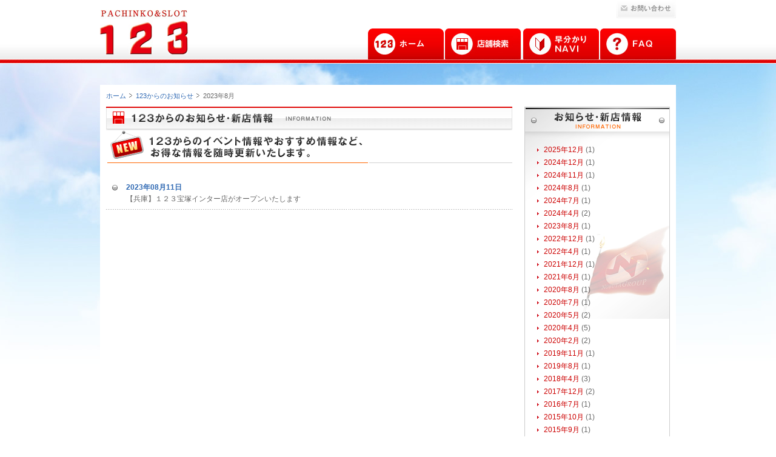

--- FILE ---
content_type: text/html; charset=UTF-8
request_url: https://www.nobuta123.co.jp/news/123/2023/08/
body_size: 13986
content:
<!DOCTYPE html PUBLIC "-//W3C//DTD XHTML 1.0 Transitional//EN" "http://www.w3.org/TR/xhtml1/DTD/xhtml1-transitional.dtd">
<html xmlns="http://www.w3.org/1999/xhtml">
<head>
<meta http-equiv="Content-Type" content="text/html; charset=utf-8" />
<title>１２３からのお知らせ・新店情報 | パチンコ＆スロット １２３</title>
<meta name="keywords" content="パチンコ,スロット,パチスロ,PACHINKO,SLOT,123,１２３,延田,延田グループ" xml:lang="ja" lang="ja" />
<meta name="description" content="ようこそ、パチンコ＆スロット１２３ホームページへ。エンターテイメント企業・延田グループが運営するパチンコ＆スロット店舗や機種情報、イベントやお得情報などをご案内しています。" xml:lang="ja" lang="ja" />
<meta http-equiv="Content-Language" content="ja" />
<meta http-equiv="Content-Style-Type" content="text/css" />
<meta http-equiv="Content-Script-Type" content="text/javascript" />
<meta http-equiv="imagetoolbar" content="no" />
<meta http-equiv="Pragma" content="no-cache" />
<meta http-equiv="Cache-Control" content="no-cache" />
<meta name="robots" content="index,follow" />

<link rel='dns-prefetch' href='//s.w.org' />
		<script type="text/javascript">
			window._wpemojiSettings = {"baseUrl":"https:\/\/s.w.org\/images\/core\/emoji\/12.0.0-1\/72x72\/","ext":".png","svgUrl":"https:\/\/s.w.org\/images\/core\/emoji\/12.0.0-1\/svg\/","svgExt":".svg","source":{"concatemoji":"https:\/\/www.nobuta123.co.jp\/news\/123\/wp-includes\/js\/wp-emoji-release.min.js?ver=5.3.20"}};
			!function(e,a,t){var n,r,o,i=a.createElement("canvas"),p=i.getContext&&i.getContext("2d");function s(e,t){var a=String.fromCharCode;p.clearRect(0,0,i.width,i.height),p.fillText(a.apply(this,e),0,0);e=i.toDataURL();return p.clearRect(0,0,i.width,i.height),p.fillText(a.apply(this,t),0,0),e===i.toDataURL()}function c(e){var t=a.createElement("script");t.src=e,t.defer=t.type="text/javascript",a.getElementsByTagName("head")[0].appendChild(t)}for(o=Array("flag","emoji"),t.supports={everything:!0,everythingExceptFlag:!0},r=0;r<o.length;r++)t.supports[o[r]]=function(e){if(!p||!p.fillText)return!1;switch(p.textBaseline="top",p.font="600 32px Arial",e){case"flag":return s([127987,65039,8205,9895,65039],[127987,65039,8203,9895,65039])?!1:!s([55356,56826,55356,56819],[55356,56826,8203,55356,56819])&&!s([55356,57332,56128,56423,56128,56418,56128,56421,56128,56430,56128,56423,56128,56447],[55356,57332,8203,56128,56423,8203,56128,56418,8203,56128,56421,8203,56128,56430,8203,56128,56423,8203,56128,56447]);case"emoji":return!s([55357,56424,55356,57342,8205,55358,56605,8205,55357,56424,55356,57340],[55357,56424,55356,57342,8203,55358,56605,8203,55357,56424,55356,57340])}return!1}(o[r]),t.supports.everything=t.supports.everything&&t.supports[o[r]],"flag"!==o[r]&&(t.supports.everythingExceptFlag=t.supports.everythingExceptFlag&&t.supports[o[r]]);t.supports.everythingExceptFlag=t.supports.everythingExceptFlag&&!t.supports.flag,t.DOMReady=!1,t.readyCallback=function(){t.DOMReady=!0},t.supports.everything||(n=function(){t.readyCallback()},a.addEventListener?(a.addEventListener("DOMContentLoaded",n,!1),e.addEventListener("load",n,!1)):(e.attachEvent("onload",n),a.attachEvent("onreadystatechange",function(){"complete"===a.readyState&&t.readyCallback()})),(n=t.source||{}).concatemoji?c(n.concatemoji):n.wpemoji&&n.twemoji&&(c(n.twemoji),c(n.wpemoji)))}(window,document,window._wpemojiSettings);
		</script>
		<style type="text/css">
img.wp-smiley,
img.emoji {
	display: inline !important;
	border: none !important;
	box-shadow: none !important;
	height: 1em !important;
	width: 1em !important;
	margin: 0 .07em !important;
	vertical-align: -0.1em !important;
	background: none !important;
	padding: 0 !important;
}
</style>
	<link rel='stylesheet' id='import.css-css'  href='https://www.nobuta123.co.jp/123/common/css/import.css?ver=5.3.20' type='text/css' media='all' />
<link rel='stylesheet' id='contents.css-css'  href='https://www.nobuta123.co.jp/123/common/css/contents.css?ver=5.3.20' type='text/css' media='all' />
<link rel='stylesheet' id='wp-block-library-css'  href='https://www.nobuta123.co.jp/news/123/wp-includes/css/dist/block-library/style.min.css?ver=5.3.20' type='text/css' media='all' />
<script type='text/javascript' src='https://www.nobuta123.co.jp/123/common/js/jquery.min.js?ver=5.3.20'></script>
<script type='text/javascript' src='https://www.nobuta123.co.jp/123/common/js/rollover.js?ver=5.3.20'></script>
<script type='text/javascript' src='https://www.nobuta123.co.jp/123/common/js/heightLine.js?ver=5.3.20'></script>
<script type='text/javascript' src='https://www.nobuta123.co.jp/123/common/js/smoothScroll.js?ver=5.3.20'></script>
<script type='text/javascript' src='https://www.nobuta123.co.jp/123/common/js/rollover2.js?ver=5.3.20'></script>
<link rel='https://api.w.org/' href='https://www.nobuta123.co.jp/news/123/wp-json/' />
<link rel="EditURI" type="application/rsd+xml" title="RSD" href="https://www.nobuta123.co.jp/news/123/xmlrpc.php?rsd" />
<link rel="wlwmanifest" type="application/wlwmanifest+xml" href="https://www.nobuta123.co.jp/news/123/wp-includes/wlwmanifest.xml" /> 
<meta name="generator" content="WordPress 5.3.20" />
<style type="text/css">.broken_link, a.broken_link {
	text-decoration: line-through;
}</style><script type='text/javascript'>
  var _gaq = _gaq || [];
  _gaq.push(['_setAccount', 'UA-21471836-1']);
  _gaq.push(['_trackPageview']);

  (function() {
    var ga = document.createElement('script'); ga.type = 'text/javascript'; ga.async = true;
    ga.src = ('https:' == document.location.protocol ? 'https://ssl' : 'http://www') + '.google-analytics.com/ga.js';
    var s = document.getElementsByTagName('script')[0]; s.parentNode.insertBefore(ga, s);
  })();
</script>

</head>
<body>
<div id="wrapper">
  
  <div id="headerArea">
    <div id="headerAreaInner">
      <h1><a href="/123/"><img src="/123/common/images/logo.jpg" alt="PACHINKO&amp;SLOT 123" width="145" height="74" /></a></h1>
      <p id="contact"><a href="https://www.nobuta123.co.jp/form/inquiry/input" target="_blank"><img src="/123/common/images/contact_off.jpg" alt="お問い合わせ" width="98" height="30" /></a></p>
      <ul id="gnavi">
        <li><a href="/123/"><img src="/123/common/images/gnav_01_off.jpg" alt="ホーム" width="125" height="51" /></a></li><!--
        --><li><a href="/123/shop/"><img src="/123/common/images/gnav_02_off.jpg" alt="店舗・機種" width="125" height="51" border="0" /></a></li><!--
        --><li><a href="/123/event/"><img src="/123/common/images/gnav_03_off.jpg" alt="イベント検索" width="125" height="51" /></a></li><!--
        --><li><a href="/123/navi/"><img src="/123/common/images/gnav_05_off.jpg" alt="早分かりNAVI" width="125" height="51" /></a></li><!--
        --><li class="lastChild"><a href="/123/faq/"><img src="/123/common/images/gnav_06_off.jpg" alt="FAQ" width="125" height="51" /></a></li>
      </ul>
    </div>
    <!-- //headerAreaInner -->
  </div>
  <!-- //headerArea -->
  
  <div id="wrapperInner">
    
    <div id="contentsArea" class="clearfix">
      


      <div id="primaryArea" class="clearfix">

        <div id="topicPath">
          <ul>
            <li><a href="/123/">ホーム</a></li>
            <li><a href="https://www.nobuta123.co.jp/news/123">123からのお知らせ</a></li>
            <li class="allow">
                                    2023年8月                          </li>
          </ul>
        </div>
        <!-- //topicPath -->
        
        <h2><img src="/123/images/news/title_information.jpg" alt="123からのお知らせ・新店情報 INFORMATION" width="670" height="39" border="0" /></h2>




       
        <h3><img src="/123/images/news/lead_new.jpg" alt="123からのイベント情報やおすすめ情報など、お得な情報を随時更新いたします。" width="670" height="54" /></h3>
        
          <div id="inner" class="clearfix">
          
            <ul id="informationList">
            



              <li>
                <dl>
                  <dt><a href="https://www.nobuta123.co.jp/news/123/2023/08/11/1335/">2023年08月11日</a></dt>
                  <dd>【兵庫】１２３宝塚インター店がオープンいたします</dd>
                </dl>
              </li>
              
          </ul><!-- #informationList -->
        </div><!-- #inner -->



      </div>
      <!-- //primaryArea -->


      <div id="secondaryArea" class="information clearfix">
      
        <div id="informationSection">
        
          <div id="informationInner">
                        <ul>
            	<li><a href='https://www.nobuta123.co.jp/news/123/2025/12/'>2025年12月</a>&nbsp;(1)</li>
	<li><a href='https://www.nobuta123.co.jp/news/123/2024/12/'>2024年12月</a>&nbsp;(1)</li>
	<li><a href='https://www.nobuta123.co.jp/news/123/2024/11/'>2024年11月</a>&nbsp;(1)</li>
	<li><a href='https://www.nobuta123.co.jp/news/123/2024/08/'>2024年8月</a>&nbsp;(1)</li>
	<li><a href='https://www.nobuta123.co.jp/news/123/2024/07/'>2024年7月</a>&nbsp;(1)</li>
	<li><a href='https://www.nobuta123.co.jp/news/123/2024/04/'>2024年4月</a>&nbsp;(2)</li>
	<li><a href='https://www.nobuta123.co.jp/news/123/2023/08/' aria-current="page">2023年8月</a>&nbsp;(1)</li>
	<li><a href='https://www.nobuta123.co.jp/news/123/2022/12/'>2022年12月</a>&nbsp;(1)</li>
	<li><a href='https://www.nobuta123.co.jp/news/123/2022/04/'>2022年4月</a>&nbsp;(1)</li>
	<li><a href='https://www.nobuta123.co.jp/news/123/2021/12/'>2021年12月</a>&nbsp;(1)</li>
	<li><a href='https://www.nobuta123.co.jp/news/123/2021/06/'>2021年6月</a>&nbsp;(1)</li>
	<li><a href='https://www.nobuta123.co.jp/news/123/2020/08/'>2020年8月</a>&nbsp;(1)</li>
	<li><a href='https://www.nobuta123.co.jp/news/123/2020/07/'>2020年7月</a>&nbsp;(1)</li>
	<li><a href='https://www.nobuta123.co.jp/news/123/2020/05/'>2020年5月</a>&nbsp;(2)</li>
	<li><a href='https://www.nobuta123.co.jp/news/123/2020/04/'>2020年4月</a>&nbsp;(5)</li>
	<li><a href='https://www.nobuta123.co.jp/news/123/2020/02/'>2020年2月</a>&nbsp;(2)</li>
	<li><a href='https://www.nobuta123.co.jp/news/123/2019/11/'>2019年11月</a>&nbsp;(1)</li>
	<li><a href='https://www.nobuta123.co.jp/news/123/2019/08/'>2019年8月</a>&nbsp;(1)</li>
	<li><a href='https://www.nobuta123.co.jp/news/123/2018/04/'>2018年4月</a>&nbsp;(3)</li>
	<li><a href='https://www.nobuta123.co.jp/news/123/2017/12/'>2017年12月</a>&nbsp;(2)</li>
	<li><a href='https://www.nobuta123.co.jp/news/123/2016/07/'>2016年7月</a>&nbsp;(1)</li>
	<li><a href='https://www.nobuta123.co.jp/news/123/2015/10/'>2015年10月</a>&nbsp;(1)</li>
	<li><a href='https://www.nobuta123.co.jp/news/123/2015/09/'>2015年9月</a>&nbsp;(1)</li>
	<li><a href='https://www.nobuta123.co.jp/news/123/2015/07/'>2015年7月</a>&nbsp;(1)</li>
	<li><a href='https://www.nobuta123.co.jp/news/123/2015/04/'>2015年4月</a>&nbsp;(3)</li>
	<li><a href='https://www.nobuta123.co.jp/news/123/2015/03/'>2015年3月</a>&nbsp;(1)</li>
	<li><a href='https://www.nobuta123.co.jp/news/123/2014/12/'>2014年12月</a>&nbsp;(2)</li>
	<li><a href='https://www.nobuta123.co.jp/news/123/2014/09/'>2014年9月</a>&nbsp;(2)</li>
	<li><a href='https://www.nobuta123.co.jp/news/123/2014/08/'>2014年8月</a>&nbsp;(1)</li>
	<li><a href='https://www.nobuta123.co.jp/news/123/2014/06/'>2014年6月</a>&nbsp;(1)</li>
	<li><a href='https://www.nobuta123.co.jp/news/123/2014/04/'>2014年4月</a>&nbsp;(1)</li>
	<li><a href='https://www.nobuta123.co.jp/news/123/2014/03/'>2014年3月</a>&nbsp;(1)</li>
	<li><a href='https://www.nobuta123.co.jp/news/123/2013/12/'>2013年12月</a>&nbsp;(2)</li>
	<li><a href='https://www.nobuta123.co.jp/news/123/2013/09/'>2013年9月</a>&nbsp;(1)</li>
	<li><a href='https://www.nobuta123.co.jp/news/123/2012/12/'>2012年12月</a>&nbsp;(2)</li>
	<li><a href='https://www.nobuta123.co.jp/news/123/2012/11/'>2012年11月</a>&nbsp;(1)</li>
	<li><a href='https://www.nobuta123.co.jp/news/123/2012/09/'>2012年9月</a>&nbsp;(1)</li>
	<li><a href='https://www.nobuta123.co.jp/news/123/2012/08/'>2012年8月</a>&nbsp;(1)</li>
	<li><a href='https://www.nobuta123.co.jp/news/123/2012/07/'>2012年7月</a>&nbsp;(2)</li>
	<li><a href='https://www.nobuta123.co.jp/news/123/2011/08/'>2011年8月</a>&nbsp;(1)</li>
            </ul>
          </div>
          <!-- //searchInner -->
        </div>
        <!-- //searchSection -->
        
        <div id="bannerSection">
                            </div>
        <!-- //eventBannerSection -->
      </div>
      <!-- //secondaryArea -->
      
    </div>
    <!-- //contentsArea -->
    
    <div class="toTop"><a href="#headerArea"><img src="/123/common/images/totop_off.jpg" alt="ページの先頭に戻る" width="88" height="19" /></a></div>
    
  </div>
  <!-- //wrapperInner -->
  
  <div id="footerArea" class="clearfix">
    
    <div id="footerInner">
      
      <ul id="footerNavi">
        <li><a href="/corporate/recruit.html" target="_blank">スタッフ・アルバイト募集情報</a></li>
        <li><a href="/corporate/article/article.html" target="_blank">物件・テナント募集</a></li>
        <li><a href="/action/" target="_blank">延田のとりくみ</a></li>
        <li><a href="/privacy/" target="_blank">プライバシーポリシー</a></li>
        <li><a href="/sitepolicy/" target="_blank">サイトポリシー</a></li>
      </ul>
    </div>
    <!-- //footerInner -->
      
    <div id="footerLogoSection">
      <p class="footerLogo"><img src="/123/common/images/logo_nobuta.jpg" alt="NOBUTA GROUP" width="209" height="22" /></p>
      <p class="copyright"><img src="/123/common/images/copyright.gif" alt="COPYRIGHT &copy; NOBUTA GROUP ALL RIGHT RESERVED" width="269" height="7" /></p>
    </div>
      
  </div>
  <!-- //footerArea -->
  
</div>
</body>
</html>


--- FILE ---
content_type: text/css
request_url: https://www.nobuta123.co.jp/123/common/css/import.css?ver=5.3.20
body_size: 285
content:
@charset "utf-8";
/*////////////////////////////////////////////////////////////
/*imaport.css*/

/* ------------------------------------------------------------
	import
-------------------------------------------------------------*/
@import url("base.css");
@import url("layout.css");

--- FILE ---
content_type: text/css
request_url: https://www.nobuta123.co.jp/123/common/css/contents.css?ver=5.3.20
body_size: 28131
content:
@charset "UTF-8";

/*******************************************
contents.css
*******************************************/
body {
	height: 100%;
	margin: 0;
	padding: 0;
}

#contentsArea {
	position: relative;
	width: 930px;
	padding: 10px 10px 0 10px;
	background: #ffffff;
	margin-top: 35px;
}

/* primaryArea
=================================================== */
#primaryArea {
	width: 670px;
	margin-bottom: 25px;
	float: left;
}

#topicPath {
	margin-bottom: 10px;
}

#topicPath li {
	display: inline;
	font-size: 11px;
	background: url(../images/li_arrow.gif) center right no-repeat;
	padding-right: 13px;
}
#topicPath li ul {
	display:inline;
}

#topicPath li.allow {
	background: none;
	padding-right: 0;
}

#primaryArea h3 {
	margin-bottom: 23px;
}

#primaryArea #inner {
	width: 670px;
	
}

.shopSection {
	width: 328px;
	border: #d1d1d1 1px solid;
	margin-bottom: 10px;
	margin-right: 9px;
	float: left;
	zoom: 1;
}

.shopSection h4 {
	background: url(../../shop/images/bg_shopname.jpg) 0 0 no-repeat;
	height: 37px;
	color: #2A6DAC;
	font-weight: bold;
    margin-bottom: 5px;
	position: relative;
}

.shopSection h4 span.shopName {
    line-height: 40px;
    padding-left: 27px;
}

.shopSection h4 span.shopList {
	position: absolute;
	top: 10px;
	left: 243px;
}

.shopSection .photoSection {
	float: left;
	width: 145px;
	height: 105px;
	padding-left: 9px;
	margin-top:5px;
	padding-right:5px;
}

.shopSection .shopInfoSection {
	float: right;
	padding-right: 9px;
	margin-top:5px;
}

.shopSection .shopInfoSection p.access {
	margin-bottom: 20px;
    width: 153px;
	line-height:1.5;
}

.shopSection .shopInfoSection p.spec {
    background-color: #F2F2F2;
    font-size: 11px;
    height: 40px;
    width: 153px;
	padding: 3px 0 5px 5px;
}


.shopSection .eventSection {
	clear: both;
	width: 328px;
	padding-top: 10px;
}

.shopSection .eventSection dl {
    background: url(../../shop/images/eventSection_bg.jpg) no-repeat scroll 0 0 transparent;
    height: 72px;
    margin: 0 9px 9px;
    padding-left: 9px;
}

.shopSection .eventSection dt {
    /*background: url(../images/icon_777.jpg) left center no-repeat;*/
	padding: 10px 0 0 55px;
}

.shopSection .eventSection dd {
	background: url(../images/icon_megaphone.gif) left center no-repeat;
    padding-left: 20px;
	line-height: 3.2;
	display: block;
}

.shopSection .eventSection dd a {
	line-height: 3.2;
	display: block;
}

.shopSection .serviceSection {
	height: 30px;
}

.shopSection .serviceSection dt {
	float: left;
	padding-right: 8px;
}

.shopSection .serviceSection dd {
	float: left;
	color: #FF6600;
}

.even {
	margin-right: 0;
}

#search {
    background: url(../../shop/images/bg_search_criteria.gif) no-repeat;
    height: 30px;
    width: 490px;
	margin: 10px 0;
	padding-left: 180px;
	line-height: 23px;
}

ul.pageNation {
	text-align: center;
    margin-top: 10px;
	clear: both;
}

ul.pageNation li {
	display: inline;
	background: url(../images/pageNation_par.jpg) left no-repeat;
	padding-left: 15px;
}

ul.pageNation li.prev {
	display: inline;
	background:none;
	padding-left:n0;
}
ul.pageNation li.prev a {
	display: inline;
	background: url(../images/pagePrev_arrow.jpg) left no-repeat;
	padding-left: 15px;
}

ul.pageNation li.next20 a {
	display: inline;
	background: url(../images/pageNation_arrow.jpg) right no-repeat;
	padding-right: 15px;
}

ul.pageNation li.current {
	font-weight: bold;
	color: #ff0000;
}


/* secondaryArea
=================================================== */
#secondaryArea {
	width: 240px;
	margin-bottom: 35px;
	float: right;
}

#searchSection {
	background: url(../images/bg_search_02.jpg) 0 0 no-repeat;
	width: 240px;
	height: 447px;
	position: relative;
	margin-bottom: 10px;
}

#searchSection h2 {
	position: absolute;
	left: 100px;
	top: 40px;
}

#searchSection p.listBtn {
	position: absolute;
	right: 6px;
	top: 37px;
}

#searchSection #shop {
	position: absolute;
	left: 21px;
	top: 84px;
}

#searchSection #shop table {
	width: 477px;
}

#searchSection #shop input {
	width: 255px;
	height: 25px;
	line-height: 1.5;
	font-size: 1.3em;
	padding-left: 5px;
}

#searchSection #condition {
	position: absolute;
	left: 22px;
	top: 74px;
}

#searchSection #condition table {
	line-height: 1.5;
	height: 165px;
	width: 192px;
}

#searchSection #condition table th {
	width: 76px;
	font-size: 13px;
}

#searchSection #condition table td {
	width: 127px;
}

#searchSection #condition table td.btn {
    padding-bottom: 7px;
    text-align: center;
    width: 192px;
}

#searchSection #condition table td.btn a {
	width: 134px;
	display: block;
	margin: 0 auto;
}

#searchSection #condition table td select {
	width: 120px;
}

#searchSection #condition table th {
	background: url(../images/icon_pball.jpg) left center no-repeat;
	padding-left: 1.2em;
	letter-spacing: -0.1em;
}

#searchSection #model {
	position: absolute;
	left: 22px;
	top: 259px;
}

#searchSection #model table {
	line-height: 1.5;
	height: 165px;
	width: 200px;
}

#searchSection #model table th {
	width: 83px;
	letter-spacing: -0.03em;
	font-size: 12px;
}

#searchSection #model table td {
	width: 120px;
}

#searchSection #model table td input{
	vertical-align: middle;
}

#searchSection #model table td ul {
	width: 192px;
}

#searchSection #model table td ul li {
	display: inline;
	margin-right: 1em;
}

#searchSection #model table td.btn {
    margin-bottom: 5px;
	padding-top: 5px;
    text-align: center;
    width: 192px;
}

#searchSection #model table td.btn a {
	width: 134px;
	display: block;
	margin: 0 auto;
}


#searchSection #model table td select {
	width: 100px;
}

#searchSection #model table th {
	background: url(../images/icon_pball.jpg) left center no-repeat;
	padding-left: 1.2em;
}

#bannerSection {
	margin: 0;
}

#bannerSection li {
	margin-bottom: 5px;
}
#bannerSection li {
	margin-bottom: 5px;
}
#bannerSection li a[href^="/123/member/"] {
	display:none;
}

/* 
=================================================== */
#subSection {
	width:200px;
	margin-right: 15px;
	float: left;
}

#shopinfoSection {
	float: left;
	width: 200px;
	margin-bottom: 5px;
}

#shopinfoSection img {
	padding-bottom: 8px;
}

#serviceSection {
	float: left;
	height: 578px;
	width: 200px;
	background-image: url(../../shop/detail/images/bg_service.jpg);
	background-repeat: no-repeat;
	background-position: left top;
	clear: left;
	margin-bottom: 30px;
}

#serviceSection p.icon {
	padding-top: 48px;
	padding-left: 89px;
}

#serviceSection ul {
	margin-top: 9px;
	margin-left: 15px;
}

#serviceSection li {
	display: inline;
	padding-bottom: 7px;
}

#serviceSection li.lastChild {
	margin-right: 0;
}

#mainSection {
	float: right;
	width: 455px;
}

#mainSection h4 {
	font-size: 17px;
	color: #FF6600;
}

#todayeventSection {
	height: 54px;
	width: 455px;
	margin-top: 5px;
	background-image: url(../../shop/detail/images/title_event.jpg);
	background-repeat: no-repeat;
	background-position: left top;
}

#todayeventSection p.icon2 {
	padding-top: 20px;
	padding-left: 330px;
}

#eventWrap2{
	width: 450px;
	height: 95px;
	margin-bottom: 5px;
	overflow-x: hidden;
	overflow-y: scroll;
}

#eventWrap2 ul li{
	line-height: 2.5em;
}

#eventWrap2 ul li a{
	background-attachment: scroll;
	background-image: url(../images/icon_megaphone.gif);
	background-repeat: no-repeat;
	background-position: left center;
	padding-left: 1.8em;
}

table.shopDetail{
	width: 450px;
	border: #D1D1D1 1px solid;
	margin-top: 20px;
	margin-bottom: 15px;
}

table.shopDetail th{
	font-weight: bold;
	padding-top: 8px;
	padding-left: 10px;
	padding-bottom: 8px;
	background-color: #F1F1F1;
	width: 92px;
	height: 14px;
	border-bottom: #D1D1D1 1px solid;
}

table.shopDetail td{
	border-bottom: #D1D1D1 1px solid;
	padding-left: 10px;
}

table.shopDetail td.lastChild{
	padding-top: 8px;
}

table.shopDetail td span.icon3{
	text-align: right;
	display: block;
	padding: 9px;
}

#googleMap{
	width: 450px;
	height: 260px;
}

#googleMapInner{
	width: 450px;
	height: 260px;
}

#shopname{
	width: 630px;
	height: 39px;
	background: url(../../shop/detail/images/title_store_name.jpg) 0 0 no-repeat;
	font-size: 16px;
	font-weight: bold;
	line-height: 2.3;
	padding-left: 40px;
	position: relative;
	margin-bottom: 19px;
	color: #333333;
}

#shopname span.date{
	font-size: 11px;
	font-weight: normal;
	position: absolute;
	right: 10px;
	top: 8px;
}

/* モバイル会員登録
=================================================== */
body#layout2 #primaryArea {
	width: 715px;
	float: right;
}

body#layout2 #secondaryArea {
	width: 200px;
	float: left;
}

body#layout2 h2 {
	background: url(../../shop/detail/images/title_store_name_l.jpg) 0 0 no-repeat;
	width: 890px;
	height: 39px;
	font-size: 16px;
	font-weight: bold;
	line-height: 2.3;
	padding-left: 40px;
	margin-bottom: 18px;
}

body#layout2 h3 {
	color: #ff6600;
	font-size: 16px;
	line-height: 1.5;
	margin-bottom: 15px;
}

body#layout2 .mobileExplanationSection {
	width: 679px;
	padding: 6px 17px;
	border: #cccccc 1px solid;
	line-height: 2.2;
	margin-bottom: 30px;
}

body#layout2 .mobileExplanationSection .qr {
	float: right;
	width: 90px;
	height: 90px;
	margin-left: 17px;
}

body#layout2 .mobileExplanationSection .mailText {
	padding-left: 20px;
}

body#layout2 .mobileExplanationSection .mailAddress {
	color: #ff0000;
	padding-left: 25px;
	background: url(../../shop/detail/member/images/icon_mail.gif) left center no-repeat;
}

body#layout2 .mobileExplanationSection ol {
	padding-left: 20px;
}

body#layout2 .mobileExplanationSection ol li {
	margin-bottom: 38px;
}

body#layout2 .mobileExplanationSection ol li.lastChild {
	margin-bottom: 0;
}

body#layout2 .mobileExplanationSection.lastChild {
	margin-bottom: 0;
}

.shopDetailBtn {
	width: 220px;
	margin: 0 auto;
	clear: both;
	padding-top: 40px;
}

/* 設置機種 検索結果
=================================================== */
ul#modelList {
	margin-bottom: 10px;
}

ul#modelList li {
	line-height: 1.6;
	background: url(../images/bg_border.gif) left bottom repeat-x;
	padding: 8px 0;
	zoom:1;
}

ul#modelList li dl {
	padding-left: 10px;
}

ul#modelList li dl dt {
	background:  url(../images/icon_pball.jpg) left center no-repeat;
	padding-left: 23px;
	font-weight: bold;
}

ul#modelList li dl dd {
	padding-left: 23px;
}

/* 設置機種
=================================================== */
.setModelSection {
	width: 670px;
	clear: both;
	margin-bottom: 5px;
}

.setModelSection h3 {
	margin-bottom: 20px;
	position: relative;
	width: 670px;
	height: 55px;
}

.setModelSection h3 span {
	position: absolute;
	right: 0;
	top: 20px;
}

.setModelSection ul li {
	float: left;
	width: 317px;
	line-height: 2.3;
	background: url(../images/icon_pball.jpg) left center no-repeat;
	padding-left: 18px;
}

.setModelSection ul li.new a {
	background: url(../images/icon_new.gif) right center no-repeat;
	padding-right: 40px;
}

/* イベント情報
=================================================== */
#shopname span.shoppage {
	font-size: 11px;
	font-weight: normal;
	position: absolute;
	right: 10px;
	top: 13px;
}

.shopEventSection01 {
	width: 320px;
	float: left;
	margin: 0 20px 15px 0;
}

.shopEventSection01.even {
	margin-right: 0;
}

.shopEventSection01 p.date {
	color: #ffffff;
	background: url(../../shop/detail/shopevent/images/bg_date.gif) left center no-repeat;
	width: 80px;
	height: 20px;
	text-align: center;
	line-height: 2;
	margin-bottom: 11px;
}

.shopEventSection01 h4 {
	background: url(../images/bg_border.gif) left bottom repeat-x;
	padding-bottom: 10px;
	margin-bottom: 11px;
}

.shopEventSection01 h4 a {
	background: url(../images/icon_megaphone.gif) left center no-repeat;
	padding-left: 1.5em;
}

.shopEventSection01 .shopInfo {
	width: 320px;	
}

.shopEventSection01 .photoSection {
	float: left;
	width: 140px;
}

.shopEventSection01 .textSection {
	float: right;
	width: 172px;
}

/* イベント一覧
=================================================== */
#eventInner {
	width: 670px;
}

#eventInner h3 {
	margin-top: 10px;
	margin-bottom: 7px;
}

.shopEventSection02 {
	width: 320px;
	float: left;
	margin: 0 20px 15px 0;
}

.shopEventSection02.even {
	margin-right: 0;
}

.shopEventSection02 p.shopName {
	color: #cc0000;
	background: url(../images/icon_arrow02.gif) left center no-repeat;
	line-height: 2;
	margin-bottom: 3px;
	padding-left: 13px;
	margin-left: 50px;
}

.shopEventSection02 h4 {
	background: url(../images/bg_border.gif) left bottom repeat-x;
	padding-bottom: 13px;
	padding-left: 50px;
}

.shopEventSection02 .pachinko {
	background: url(../../event/images/icon_pachinko.jpg) left center no-repeat;
	height: 50px;
	padding-top: 10px;
	margin-bottom: 11px;
}

.shopEventSection02 .slot {
	background: url(../../event/images/icon_slot.jpg) left center no-repeat;
	height: 50px;
	padding-top: 10px;
	margin-bottom: 11px;
}

.shopEventSection02 .pachislo {
	background: url(../../event/images/icon_pachislo.jpg) left center no-repeat;
	height: 50px;
	padding-top: 10px;
	padding-left:18px;
	margin-bottom: 11px;
}

.shopEventSection02 .other {
	background: url(../../event/images/icon_other.jpg) left center no-repeat;
	height: 50px;
	padding-top: 10px;
	margin-bottom: 11px;
}


.shopEventSection02 .shopInfo {
	width: 320px;	
}

.shopEventSection02 .photoSection {
	float: left;
	width: 140px;
}

.shopEventSection02 .textSection {
	float: right;
	width: 172px;
}

#calendarSection {
	background: url(../../event/images/bg_calendar.jpg) 0 0 no-repeat;
	width: 240px;
	height: 339px;
	position: relative;
	margin-bottom: 10px;
}

#calendarSection #condition {
	position: absolute;
	left: 24px;
	top: 53px;
}

#calendarSection #calender {
	position: absolute;
	left: 24px;
	top: 142px;
}

#calendarSection #condition table td ul li{
	display: inline;
	margin-right: 1em;
	zoom: 1;
}

#calendarSection #calender table td ul{
	width:200px;
}

#calendarSection #calender table td ul li{
	display: inline;
	zoom: 1;
}

#calendarSection #calender table td ul li img{
	padding:0 5px 0 5px;
}

#calendarSection #calender table td ul li.thismonth{
	font-size:16px;
	font-weight:bold;
	color:#FF6600;
	text-align:center;
	width:100px;
}

#calendarSection #calender table td ul li.lastmonth{
	text-align:left;
	width:50px;
}

#calendarSection #calender table td ul li.nextmonth{
	text-align:right;
	width:50px;
}

#calendarSection #calender #eventCal{
	width:199px;
	height:130px;
	padding:2px;
	border:none;
	margin-top:10px;
	margin-bottom:5px;
}


#calendarSection #calender #eventCal td{
	width:25px;
	text-align:center;
	vertical-align:middle;
}

#calendarSection #calender #eventCal td a{
	color:#03F;
	text-decoration:underline;
}
#calendarSection #calender #eventCal td a:hover{
	color:#09F;
	text-decoration:none;
}

#calendarSection #calender #eventCal div.calWeekSunTop{
	background: url(../../event/images/bgcorner_sun_top.jpg) no-repeat center top;
	padding-top: 2px;
	color:#FFFFFF;
}

#calendarSection #calender #eventCal div.calWeekSunBot{
	background: url(../../event/images/bgcorner_sun_bot.jpg) no-repeat center top;
	padding-bottom: 2px;
}

#calendarSection #calender #eventCal div.calWeekOthTop{
	background: url(../../event/images/bgcorner_oth_top.jpg) no-repeat center top;
	padding-top: 2px;
}

#calendarSection #calender #eventCal div.calWeekOthBot{
	background: url(../../event/images/bgcorner_oth_bot.jpg) no-repeat center top;
	padding-bottom: 2px;
}

#calendarSection #calender #eventCal div.calWeekSatTop{
	background: url(../../event/images/bgcorner_sat_top.jpg) no-repeat center top;
	padding-top: 2px;
	color:#FFFFFF;
}

#calendarSection #calender #eventCal div.calWeekSatBot{
	background: url(../../event/images/bgcorner_sat_bot.jpg) no-repeat center top;
	padding-bottom: 2px;
}

#calendarSection #calender #eventCal div.calDayTop{
	background: url(../../event/images/bgcorner_day_top.jpg) no-repeat center top;
	padding-top: 2px;
}

#calendarSection #calender #eventCal div.calDayBot{
	background: url(../../event/images/bgcorner_day_bot.jpg) no-repeat center top;
	padding-bottom: 2px;
}

#calendarSection #calender #eventCal div.calDaySatTop{
	background: url(../../event/images/bgcorner_day_top.jpg) no-repeat center top;
	padding-top: 2px;
	color:#006AE5;
}

#calendarSection #calender #eventCal div.calDaySatBot{
	background: url(../../event/images/bgcorner_day_bot.jpg) no-repeat center top;
	padding-bottom: 2px;
}

#calendarSection #calender #eventCal div.calDaySunTop{
	background: url(../../event/images/bgcorner_day_top.jpg) no-repeat center top;
	padding-top: 2px;
	color:#CC0000;
}

#calendarSection #calender #eventCal div.calDaySunBot{
	background: url(../../event/images/bgcorner_day_bot.jpg) no-repeat center top;
	padding-bottom: 2px;
}

*:first-child+html #calendarSection #calender #eventCal td div {
	line-height:1.3;
}

#calendarSection #monthEvent{
	font-size:11px;
}

#calendarSection #monthEvent img{
	margin-right:5px;
}

#eventBannerSection {
	padding: 50px 0 0 0;
	margin-bottom:20px;
	background: url(../../event/images/bg_gevent.jpg) 0 0 no-repeat;
	height:272px;
	width:242px;
}

#eventBannerSection li {
	margin-bottom: 5px;
	text-align:center;
}

/* パチンコ機種詳細・設置店舗一覧
=================================================== */
h2#pachinkoName {
	background: url(../../pachinko/shop/images/bg_title_name.jpg) 0 0 no-repeat;
	height:30px;
	font-size:16px;
	font-weight:bold;
	padding: 15px 0 0 40px;
	position:relative;
}

h2#pachinkoName span.keisai{
	font-size:11px;
	font-weight:normal;
	position:absolute;
	right: 10px;
	top:13px;
	line-height: 2;
}

#pachinkoDetail div{
	float:left;
	margin-top:10px;
	margin-bottom:10px;
}

#pachinkoDetail div#typeDetail{
	width:335px;
	padding:0 10px 0 10px;
}

#pachinkoDetail div#typePic {
	width: 175px;
}

#pachinkoDetail div#typePic p.copyright {
	font-size: 10px;
}

#pachinkoDetail div#typeDetail p{
	padding-bottom:20px;
}

table#pachinkoTypeDetail {
	width:650px;
	border-top:1px solid;
	border-top-color:#D1D1D1;
	margin-bottom:15px;
}

#pachinkoTypeDetail th{
	width:100px;
	background-color:#F1F1F1;
	padding:10px;
	border-bottom:1px solid;
	border-bottom-color:#D1D1D1;
}
#pachinkoTypeDetail td{
	width:225px;
	background-color:#FFFFFF;
	color:#FF0000;
	padding:10px;
	border-bottom:1px solid;
	border-bottom-color:#D1D1D1;
}

/* パチスロ機種詳細・設置店舗一覧
=================================================== */
h2#pachisloName {
	background: url(../../pachislot/shop/images/bg_title_name.jpg) 0 0 no-repeat;
	height:30px;
	font-size:16px;
	font-weight:bold;
	padding: 11px 0 0 40px;
	position:relative;
}

h2#pachisloName span.keisai {
	font-size:11px;
	font-weight:normal;
	position:absolute;
	right: 10px;
	top:10px;
	line-height: 2;
}

#pachisloDetail div {
	float:left;
	margin-top:10px;
	margin-bottom:10px;
}

#pachisloDetail div#typeDetail {
	width:335px;
	padding:0 10px 0 10px;
}

#pachisloDetail div#typePic {
	width: 175px;
}

#pachisloDetail div#typePic p.copyright {
	font-size: 10px;
}

#pachisloDetail div#typeDetail p {
	padding-bottom:20px;
}

table#pachisloTypeDetail {
	width:670px;
	border-top:#D1D1D1 1px solid;
	margin-bottom:15px;
	border-collapse: collapse;
}

#pachisloTypeDetail th {
	background-color:#F1F1F1;
	padding:8px;
	border:#D1D1D1 1px solid;
	text-align: center;
	font-weight: bold;
}

#pachisloTypeDetail td {
	background-color:#FFFFFF;
	color:#FF0000;
	padding:8px 0;
	border:#D1D1D1 1px solid;
	text-align: center;
}

/* イベント情報
=================================================== */
h2#eventInfo {
	background: url(../../shop/detail/images/title_store_name.jpg) 0 0 no-repeat;
	width: 630px;
	height: 39px;
	font-size: 16px;
	font-weight: bold;
	line-height: 2.3;
	padding-left: 40px;
	position: relative;
	margin-bottom: 19px;
	color: #333333;
}

#eventInfoInner {
	width: 670px;
}

#eventInfoInner dl {
	padding-left: 20px;
	margin-bottom: 10px;
}

#eventInfoInner dl dt {
	font-weight: bold;
	color: #2A6CAC;
	font-size: 14px;
	background:url(../images/icon_megaphone.gif) left center no-repeat;
	margin-bottom: 9px;
	padding-left: 18px;
}

#eventInfoInner dl dd {
	color: #ff0000;
	padding-left: 18px;
}

#eventInfoInner .imgSection {
	width: 600px;
	margin: 0 auto 30px;
}

#eventInfoInner p.explanation {
	width: 600px;
	margin: 0 auto 50px;
}

#eventInfoInner ul#btn {
	width: 470px;
	margin: 0 auto;
}

#eventInfoInner ul#btn li {
	display: inline;
	margin-right: 23px;
}

#eventInfoInner ul#btn li.lastChild {
	margin-right: 0;
}

/* お知らせ・新店情報
=================================================== */
#secondaryArea.information {
	margin-top: 26px;
}

#informationSection {
	background: url(../../images/news/bg_information.jpg) 0 0 no-repeat;
	width: 218px;
	border: #cccccc 1px solid;
	padding-top: 60px;
	padding-left: 20px;
	padding-bottom: 10px;
	margin-bottom: 10px;
}

#informationSection ul li {
	line-height: 1.8;
}

* html #informationSection ul li {
	line-height: 1.65;
}

*+html #informationSection ul li {
	line-height: 1.65;
}

#informationSection ul li a {
	color:#cc0000;
	background: url(../images/icon_arrow02.gif) left center no-repeat;
	padding-left: 11px;
}

ul#informationList {
	margin-bottom: 10px;
}

ul#informationList li {
	line-height: 1.6;
	background: url(../images/bg_border.gif) left bottom repeat-x;
	padding: 8px 0;
	zoom:1;
}

ul#informationList li dl {
	padding-left: 10px;
}

ul#informationList li dl dt {
	background:  url(../images/icon_pball.jpg) left center no-repeat;
	padding-left: 23px;
	font-weight: bold;
}

ul#informationList li dl dd {
	padding-left: 23px;
}

/* お知らせ・新店情報(詳細)
=================================================== */
#infoDetailInner h3 {
	font-weight: bold;
	color: #2A6CAC;
	font-size: 14px;
	background:url(../images/icon_megaphone.gif) left center no-repeat;
	margin-bottom: 16px;
	padding-left: 18px;
	margin-top: 16px;
	margin-left: 20px;
}
#infoDetailInner h3.wid500{
	float:left;
	width:500px;
}

#infoDetailInner p.ymd{
	float:right;
	text-align:right;
	margin:0px 10px 10px 0;
	margin-top: 12px;
}

#infoDetailInner .imgSection {
	clear:both;
	width: 600px;
	margin: 0 auto 50px;
}

#infoDetailInner ul#btn {
	text-align: center;
}

#infoDetailInner ul#btn li {
	display: inline;
	margin-right: 23px;
}

#infoDetailInner ul#btn li.lastChild {
	margin-right: 0;
}

/* 合同イベントのお知らせ
=================================================== */
#jointEventInner h3 {
	font-weight: bold;
	color: #2A6CAC;
	font-size: 14px;
	background:url(../images/icon_megaphone.gif) left center no-repeat;
	margin-bottom: 16px;
	padding-left: 18px;
	margin-top: 16px;
	margin-left: 20px;
}

#jointEventInner p.ymd{
	text-align:right;
	margin:-30px 10px 10px 0;
}

#jointEventInner .imgSection {
	width: 600px;
	margin: 0 auto 30px;
}

#jointEventInner .areaSection {
	width: 600px;
	margin: 0 auto 50px;
}

#jointEventInner .areaSection h4 {
	background: url(../../images/news/lead_area.jpg) 0 0 no-repeat;
	width: 533px;
	height: 28px;
	padding-left: 67px;
	font-size: 14px;
	font-weight: bold;
	padding-top: 23px;
	color: #2a2a2a;
	margin-bottom: 15px;
}

#jointEventInner .areaSection ul {
	width: 560px;
	margin: 0 auto;
}

#jointEventInner .areaSection ul li {
	background: url(../images/bg_border.gif) left bottom repeat-x;
	padding: 9px 0;
}

#jointEventInner .areaSection ul li dl {
	width: 560px;
	clear: both;
}

#jointEventInner .areaSection ul li dl dt {
	width: 84px;
	float: left;
	background: url(../images/icon_pball.jpg) left center no-repeat;
	padding-left: 21px;
}

#jointEventInner .areaSection ul li dl dd {
	width: 455px;
	float: right;
}

#jointEventInner .areaSection ul li dl dd ul {
	width: 455px;
}

#jointEventInner .areaSection ul li dl dd ul li {
	background: none;
	display: inline;
	margin-right: 15px;
}

#jointEventInner .areaSection ul li dl dd ul li.lastChild {
	margin-right: 0;
}

#jointEventInner ul#btn {
	text-align: center;
}

#jointEventInner ul#btn li {
	display: inline;
	margin-right: 23px;
}

#jointEventInner ul#btn li.lastChild {
	margin-right: 0;
}

#jointEventInner ul#btn li a {
	width: 240px;
	display: block;
	margin: 0 auto;
}

/* 各店舗設置機種詳細
=================================================== */
#machineDetailInner p.banner {
	margin-bottom: 55px;
}

#machineDetailInner ul#btn {
	width: 200px;
	margin: 0 auto;
}

/* QRコード
=================================================== */
div#typeQrcode{
	padding-top:5px;
	background: url(../images/bg_qrcode.jpg) 0 0 no-repeat;
	width: 140px;
	height: 160px;
	text-align: center;
}

div#typeQrcode p {
	padding-top: 44px;
}

/* FAQページ
=================================================== */
#faqInner h2 {
	margin-bottom: 27px;
}

#faqInner dl {
	border: #d1d1d1 1px solid;
	margin-bottom: 15px;
	background: url(../../faq/images/bg_q.jpg) left top repeat-x;
	padding: 8px 18px 18px 18px;
}

#faqInner dl dt {
	background: url(../../faq/images/icon_q.gif) left 0 no-repeat;
	padding-left: 35px;
	height: 37px;
	font-size: 14px;
	font-weight: bold;
	line-height: 1.5;
}

#faqInner dl dd {
	background: url(../../faq/images/icon_a.gif) left 11px no-repeat;
	padding-top: 11px;
	padding-left: 35px;
	font-size: 12px;
}

#faqInner dl dd span.imgSection {
	float: right;
}

#faqInner dl dd span.navi {
	margin-top: 12px;
	display: block;
}

/* 404ページ
=================================================== */
#primaryArea.notfound {
	width: 930px;
}

#primaryArea.notfound h2{
	margin-bottom: 15px;
}

#primaryArea.notfound p {
	margin-bottom: 30px;
	padding-left: 10px;
}

#primaryArea.notfound ul.try {
	padding-top: 30px;
	padding-bottom: 30px;
	padding-left: 10px;
	margin-bottom: 34px;
	border-top: #999999 1px dotted;
	border-bottom: #999999 1px dotted;
}

#primaryArea.notfound ul.try li {
	background: url(../images/icon_pball.jpg) left 3px no-repeat;
	padding-left: 17px;
	margin-bottom: 16px;
}

#primaryArea.notfound ul.try li.lastChild {
	margin-bottom:0;
}

#primaryArea.notfound .btn {
	width: 930px;
	text-align: center;
}

/* 早分かりNAVI
=================================================== */
#naviInner h2 {
	margin-bottom: 18px;
}

#naviInner ul {
	padding-top: 18px;
	width: 670px;
}

#naviInner ul li {
	display: block;
	float: left;
	margin-right: 13px;
	width: 328px;
}

#naviInner ul li a img {
	vertical-align: top;
}

#naviInner ul li.lastChild {
	margin-right: 0;
}

/* 早分かりNAVI ポップアップ
============================ */
body#naviPopup {
	background: none;
	text-align: center;
}

body#naviPopup div#movie {
	width: 660px;
	height: 520px;
}

#memImage{
	text-align:center;
	margin-bottom:10px;
}
#memImage img{
	margin:0 10px;
	border:1px solid #CCC;
}

--- FILE ---
content_type: text/css
request_url: https://www.nobuta123.co.jp/123/common/css/base.css
body_size: 4318
content:
@charset "utf-8";
/*////////////////////////////////////////////////////////////
/*base.css*/

/*------------------------------------------------------------
	1. Universal Selecter
-------------------------------------------------------------*/
* {
	margin: 0;
	padding: 0;
	word-break: break-all; /* for IE */
}

/*------------------------------------------------------------
	2. Yahoo UI Library: Reset CSS, Fonts CSS

	Copyright (c) 2008, Yahoo! Inc. All rights reserved.
	Code licensed under the BSD License:http://developer.yahoo.net/yui/license.txt version: 2.6.0
------------------------------------------------------------ */
/*html{color:#000;background:#fff;}*/
body,div,dl,dt,dd,ul,ol,li,h1,h2,h3,h4,h5,h6,pre,code,form,fieldset,legend,input,textarea,p,blockquote,th,td{margin:0;padding:0;}
h1,h2,h3,h4,h5,h6{font-size:100%;font-weight:normal;}img,fieldset{border:0;}li{list-style:none;}table{border-collapse:collapse;border-spacing:0;}
address,caption,cite,code,dfn,em,strong,th,var{font-style:normal;font-weight:normal;}caption,th{text-align:left;}q:before,q:after{content:'';}abbr,acronym{border:0;font-variant:normal;}sup{vertical-align:text-top;}sub{vertical-align:text-bottom;}input,textarea,select{font-family:inherit;font-size:inherit;font-weight:inherit;}input,textarea,select{*font-size:100%;}legend{color:#000;}del,ins{text-decoration:none;}

body{font:12px/1.231 arial,helvetica,clean,sans-serif;*font-size:small;*font:x-small;}
select,input,button,textarea{font:99% arial,helvetica,clean,sans-serif;}
table{font-size:100%;}
pre,code,kbd,samp,tt{font-family:monospace;*font-size:108%;line-height:100%;}

/*------------------------------------------------------------
	3. General selector
-------------------------------------------------------------*/
h1, h2, h3, h4, h5, h6 { 
	display: block;
	line-height: 1;
}

legend,hr { 
	display: none;
}

label {
	cursor: pointer;
}

object {
	outline: none;
}

strong {
	font-weight: bold;
}

input,select,textarea { 
	font-family: "ヒラギノ丸ゴ Pro W4",'Hiragino Kaku Gothic Pro','ヒラギノ角ゴ Pro W3','メイリオ', Meiryo, 'ＭＳ Ｐゴシック', sans-serif;
}


/*------------------------------------------------------------
	4. HTML, Body, HyperText 
-------------------------------------------------------------*/
body {
	background: #fff url(../images/bg_body.jpg) center 105px no-repeat;
	height: 100%;
	font-family: "ＭＳ Ｐゴシック", Osaka, "ヒラギノ角ゴ Pro W3",'Hiragino Maru Gothic Pro','Hiragino Kaku Gothic Pro',sans-serif;
	line-height: 1.4;
	text-align: left;
	color: #666666;
}
* html body {
	line-height: 1.3;
}

a {
	color: #2f69b3;
	outline: none;
	text-decoration: none;
}

a:hover {
	color: #4B8FD3;
	text-decoration: underline;
}

*:first-child+html ul {
	zoom:1;
	line-height: 1.3;
}

*:first-child+html body,*:first-child+html br { letter-spacing: 0; }/* Page Zoom */

/*------------------------------------------------------------
	5. Clearfix
-------------------------------------------------------------*/
.clear {
	clear: both;
}

.clearfix { /*for IE 5.5-7*/
	zoom: 1;
}

.clearfix:after { /*for modern browser*/
	content: ".";
	display: block;
	height: 0px;
	clear: both;
	visibility: hidden;
}

/* ------------------------------------------------------------
	6. ie-expression
	------------------------------------------------------------*/
* html .alpha { 
	behavior: expression(
	this.style.filter = this.src.match(/\.png$/) ? "progid:DXImageTransform.Microsoft.AlphaImageLoader(src='" + this.src + "')" : this.style.filter,
	this.src = this.src.match(/\.png$/) ? this.src.slice(0, this.src.lastIndexOf("/")+1) + "alpha.gif" : this.src,
	this.style.behavior = "none"
	);
}


/* ------------------------------------------------------------
	7. margin-bottom
	------------------------------------------------------------*/
.mb10 {margin-bottom: 10px;}
.mb20 {margin-bottom: 20px;}
.mb30 {margin-bottom: 30px;}

/* ------------------------------------------------------------
	8. margin-top
	------------------------------------------------------------*/
.mt10 {margin-top: 10px;}
.mt20 {margin-top: 20px;}
.mt30 {margin-top: 30px;}

/* ------------------------------------------------------------
	9. width
	------------------------------------------------------------*/
.w110 {width:110px;}

--- FILE ---
content_type: text/css
request_url: https://www.nobuta123.co.jp/123/common/css/layout.css
body_size: 3064
content:
@charset "UTF-8";
/*////////////////////////////////////////////////////////////
/*layout.css*/

/*------------------------------------------------------------
	1. wrapper
-------------------------------------------------------------*/
#wrapperInner {
	width: 950px;
	margin: 0 auto;
}

/*------------------------------------------------------------
	2. header
-------------------------------------------------------------*/
#headerArea {
	height: 105px;
	background: url(../images/bg_header.jpg) 0 0 repeat-x;
}

#headerAreaInner {
	width: 950px;
	height: 105px;
	position: relative;
	margin: 0 auto;
}

#headerArea #headerAreaInner h1 {
	position: absolute;
	top: 16px;
	left: 0;
}

#headerArea #headerAreaInner p#sub {
	position: absolute;
	top: 16px;
	left: 190px;
}

#headerArea #headerAreaInner p#contact {
	position: absolute;
	top: 0;
	right: 0;
}

#headerArea #headerAreaInner ul#gnavi {
	width: 770px;
	height: 51px;
	position: absolute;
	top: 47px;
	right: 0;
	text-align:right;
}

#headerArea #headerAreaInner ul#gnavi li {
	display: inline;
	margin-right: 2px;
	width: 125px;
	height: 51px;
}
#headerArea #headerAreaInner ul#gnavi li a[href^="/123/event"] {
	display:none;
}

#headerArea #headerAreaInner ul#gnavi li.lastChild {
	margin-right: 0;
}


/*------------------------------------------------------------
	3. Content
-------------------------------------------------------------*/
#flashContentsArea {
	width: 950px;
	height: 427px;
	margin-bottom: 8px;
}

#contentsArea {
	width: 950px;
	padding: 35px 0 0;
	margin-bottom: 10px;
	position: relative;
}

.toTop {
	text-align: right;
	height: 19px;
	overflow: hidden;
}

.toTop a {
	float: right;
	width: 88px;
	height: 19px;
	display: block;
}

.toTop img {
	vertical-align: bottom;
}


/*------------------------------------------------------------
	4. footer
-------------------------------------------------------------*/
#footerArea {
	clear: both;
	background: url(../images/bg_footer.jpg) center 0 repeat-x;
	height: 37px;
	padding-bottom:50px;
}

ul#footerNavi li {
	display: inline;
	margin-right: 10px;
	line-height: 2.2;
}

ul#footerNavi li a {
	color: #ffffff;
	background: url(../images/icon_warrow.gif) left 1px no-repeat;
	padding-left: 1.5em;
}

#footerInner {
	width: 950px;
	margin: 0 auto;
	position: relative;
	clear: both;
	height: 37px;
	margin-bottom: 15px;
}

#footerLogoSection {
	width: 950px;
	margin: 0 auto;
	position: relative;
}

#footerLogoSection p {
	display: inline;
}

#footerLogoSection p.copyright {
	position: absolute;
	right: 0;
	top: 0;
}

/*------------------------------------------------------------
	5. 文書スタイル
-------------------------------------------------------------*/
.small {
	font-size: 85%;
}

.blod {
	font-weight: bold;
}

span.red {
	color: #FF0000;
}

.blank {
	background: url(../img/share/link_ico.gif) no-repeat left center;
	padding: 0 0 0 1.3em;
}
